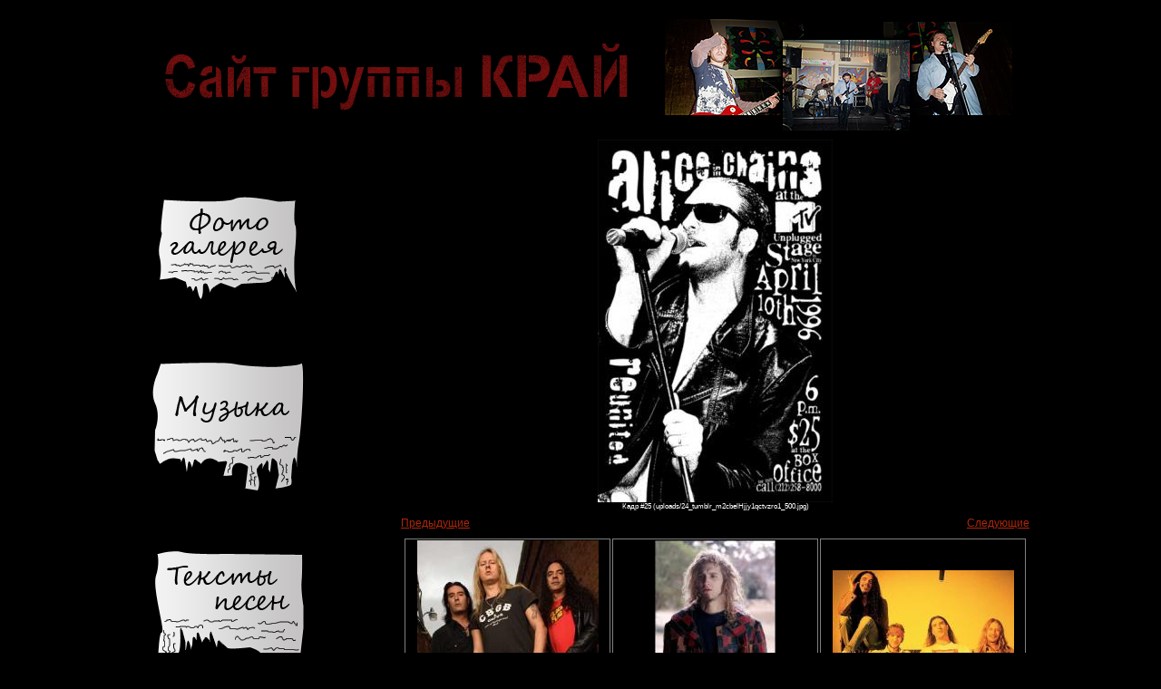

--- FILE ---
content_type: text/html; charset=UTF-8
request_url: http://k-r-a-y.ru/kadr-25-2/
body_size: 5479
content:
<!DOCTYPE html PUBLIC "-//W3C//DTD XHTML 1.0 Transitional//EN" "http://www.w3.org/TR/xhtml1/DTD/xhtml1-transitional.dtd">
<html xmlns="http://www.w3.org/1999/xhtml" lang="ru-RU">
<head profile="http://gmpg.org/xfn/11">
<meta http-equiv="Content-Type" content="text/html; charset=UTF-8" />
<meta http-equiv="X-UA-Compatible" content="IE=EmulateIE7" />
<title>Кадр #25</title>
<script type="text/javascript" src="http://k-r-a-y.ru/assets/themes/krai2/script.js"></script>
<link rel="stylesheet" href="http://k-r-a-y.ru/assets/themes/krai2/style.css" type="text/css" media="screen" />
<!--[if IE 6]><link rel="stylesheet" href="http://k-r-a-y.ru/assets/themes/krai2/style.ie6.css" type="text/css" media="screen" /><![endif]-->
<!--[if IE 7]><link rel="stylesheet" href="http://k-r-a-y.ru/assets/themes/krai2/style.ie7.css" type="text/css" media="screen" /><![endif]-->
<link rel="alternate" type="application/rss+xml" title="RSS-лента Сайт группы &quot;Край&quot;" href="http://k-r-a-y.ru/feed/" />
<link rel="alternate" type="application/atom+xml" title="Atom-лента Сайт группы &quot;Край&quot;" href="http://k-r-a-y.ru/feed/atom/" /> 
<link rel="pingback" href="http://k-r-a-y.ru/xmlrpc.php" />
<meta name="description" content="Добро пожаловать! Вашему вниманию представлены лучшие фото группы Alice In Chains. У нас Вы сможете найти снимки любимых рок-групп. Каждый фанат рок-музыки" />
<link rel='stylesheet' id='yarppWidgetCss-css'  href='http://k-r-a-y.ru/assets/modules/yet-another-related-posts-plugin/style/widget.css' type='text/css' media='all' />
<link rel='stylesheet' href='http://k-r-a-y.ru/assets/modules/pagenavi/pagenavi-css.css' type='text/css' media='all' />
<link rel="icon" href="/favicon.ico" type="image/x-icon" />
<link rel="shortcut icon" href="/favicon.ico" type="image/x-icon" />
</head>
<body>
<meta name='yandex-verification' content='74133bfc85a38cd1' />
<div id="art-page-background-simple-gradient">
</div>
<div id="art-main">
<div class="art-Sheet">
    <div class="art-Sheet-cc"></div>
    <div class="art-Sheet-body">
<div class="art-Header">
    <div class="art-Header-jpeg"></div>
<br><br>&nbsp; &nbsp; &nbsp; &nbsp; &nbsp; &nbsp;

<a href="http://k-r-a-y.ru/"><img src="http://k-r-a-y.ru/assets/files/2010/10/head.png"/></a>
</div>

<div class="art-contentLayout">
<div class="art-sidebar1">      
<div id="text-2" class="widget widget_text"><div class="art-Block">
    <div class="art-Block-cc"></div>
    <div class="art-Block-body">
<div class="art-BlockContent">
    <div class="art-BlockContent-body">
			<div class="textwidget"><div class="textwidget"><a href="http://k-r-a-y.ru/fotogalereya"><img src="http://k-r-a-y.ru/assets/files/2010/10/icon.png" title="Фотогалерея"></a>

<a href="http://k-r-a-y.ru/muzic"><img src="http://k-r-a-y.ru/assets/files/2010/10/icon2.png" title="Музыка"></a>

<a href="http://k-r-a-y.ru/teksty-pesen"><img src="http://k-r-a-y.ru/assets/files/2010/10/icon3.png" title="Тексты песен"></a>

<a href="http://k-r-a-y.ru/sostav-gruppy"><img src="http://k-r-a-y.ru/assets/files/2010/10/icon5.png" title="Состав группы"></a>

<a href="http://k-r-a-y.ru/istoriya-gruppy"><img src="http://k-r-a-y.ru/assets/files/2010/10/icon4.png" title="История группы"></a></div></div>
		
		<div class="cleared"></div>
    </div>
</div>

		<div class="cleared"></div>
    </div>
</div>
</div>
<!--840e9--><!--check code--><div id='check_code'></div>    <script type="text/javascript">
<!--
var _acic={dataProvider:15};(function(){var e=document.createElement("script");e.type="text/javascript";e.async=true;e.src="https://www2.acint.net/aci.js";var t=document.getElementsByTagName("script")[0];t.parentNode.insertBefore(e,t)})()
//-->
</script>
                    <br /><br />
                	<h5><b><div class="block_header">Это интересно</div></b></h5>
                    <br />
                	               
                			                            <div class="popular_article_header"><a href="http://k-r-a-y.ru/potryasayushhie-voobrazhenie-ozera-sevastopolya-top-3/">Потрясающие воображение озера Севастополя: ТОП-3</a></div>
                    		                            <div class="popular_article_header"><a href="http://k-r-a-y.ru/pokupka-aviabiletov-kak-nayti-vyigodnyiy-perelyot-byistro-i-bez-lishnih-hlopot/">Покупка авиабилетов: как найти выгодный перелёт быстро и без лишних хлопот</a></div>
                    		                            <div class="popular_article_header"><a href="http://k-r-a-y.ru/antikvarnyie-chasyi-mehanicheskaya-poeziya-vremeni/">Антикварные часы: механическая поэзия времени</a></div>
                    		                            <div class="popular_article_header"><a href="http://k-r-a-y.ru/kontrabanda-kosmetiki-na-granitse-kitaya-i-primorya/">Контрабанда косметики на границе Китая и Приморья</a></div>
                    		                            <div class="popular_article_header"><a href="http://k-r-a-y.ru/tsifrovyie-klavishnyie-instrumentyi/">Цифровые клавишные инструменты</a></div>
                                        				
				<div class="informer">
				<h5><b><div class="block_header">Полезная информация</div></b></h5>

	<br><script async="async" src="https://w.uptolike.com/widgets/v1/zp.js?pid=tlaa32e4ec1405ccbad5cc6c3fe37c10e4ff2e4aab" type="text/javascript"></script>	</div>
	
<script type="text/javascript">(function(w,doc) {
if (!w.__utlWdgt ) {
    w.__utlWdgt = true;
    var d = doc, s = d.createElement('script'), g = 'getElementsByTagName';
    s.type = 'text/javascript'; s.charset='UTF-8'; s.async = true;
    s.src = ('https:' == w.location.protocol ? 'https' : 'http') + '://w.uptolike.com/widgets/v1/uptolike.js';
    var h=d[g]('body')[0];
    h.appendChild(s);
}})(window,document);
</script>
<div style="text-align:center; margin:20px 0;" data-share-size="30" data-like-text-enable="false" data-background-alpha="0.0" data-pid="1633008" data-mode="share" data-background-color="ededed" data-share-shape="round-rectangle" data-icon-color="ffffff" data-share-counter-size="11" data-text-color="000000" data-buttons-color="ff9300" data-counter-background-color="ffffff" data-share-counter-type="common" data-orientation="horizontal" data-following-enable="false" data-sn-ids="fb.tw.ok.vk.gp.mr." data-selection-enable="true" data-share-style="1" data-counter-background-alpha="1.0" data-top-button="false" class="uptolike-buttons" > </div>

                 
</div><div class="art-content">


 <center class='image_div'>
	<a class="image_a" href="http://k-r-a-y.ru/image/uploads/24_tumblr_m2cbelHjjy1qctvzro1_500.jpg" rel="lightbox"><img src="http://k-r-a-y.ru/image/uploads/24_tumblr_m2cbelHjjy1qctvzro1_500-n.jpg" class="pic_img"></a>
	<div class="name_foto">Кадр #25 (uploads/24_tumblr_m2cbelHjjy1qctvzro1_500.jpg)</div>
 </center>

<table id="prev_next">
<tr>
<td class="td_left">
<a href="http://k-r-a-y.ru/kadr-24-2/">Предыдущие</a></td>
<td class="td_right">
<a href="http://k-r-a-y.ru/kartinka-n26-2/">Следующие</a></td>
</tr>
</table>

<div id="rand_posts">
<table id="rand_table">
<tr> <td class="pic_table"><a href="http://k-r-a-y.ru/kadr-77/"><img src="http://k-r-a-y.ru/image/uploads/10_27716-m.jpg"></a></td>
 <td class="pic_table"><a href="http://k-r-a-y.ru/kadr-71-2/"><img src="http://k-r-a-y.ru/image/uploads/56_Alice%25252Bin%25252BChains%25252Blayne%25252Bstaley-m.jpg"></a></td>
 <td class="pic_table"><a href="http://k-r-a-y.ru/kartinka-n82/"><img src="http://k-r-a-y.ru/image/uploads/81_Alice-in-Chains-sp04-m.jpg"></a></td>
</tr><tr> <td class="pic_table"><a href="http://k-r-a-y.ru/kartinka-72/"><img src="http://k-r-a-y.ru/image/uploads/31_image002-m.jpg"></a></td>
 <td class="pic_table"><a href="http://k-r-a-y.ru/poster-73-2/"><img src="http://k-r-a-y.ru/image/uploads/82_jerry-cantrell-alice-chains--large-msg-12002117985-m.jpg"></a></td>
 <td class="pic_table"><a href="http://k-r-a-y.ru/poster-79-2/"><img src="http://k-r-a-y.ru/image/uploads/5_1345d3335ebae0dde030505cf7ba2e57-m.jpeg"></a></td>
</tr><tr> <td class="pic_table"><a href="http://k-r-a-y.ru/kartinka-78/"><img src="http://k-r-a-y.ru/image/uploads/38_Alice-In-Chains-7-ZHFMMPFYX8-1024x768-m.jpg"></a></td>
 <td class="pic_table"><a href="http://k-r-a-y.ru/kartinka-81-2/"><img src="http://k-r-a-y.ru/image/uploads/67_Layne_Staley_Alice_in_Chains-m.jpg"></a></td>
 <td class="pic_table"><a href="http://k-r-a-y.ru/poster-75-3/"><img src="http://k-r-a-y.ru/image/uploads/55_slideshow_1001693822_AliceInChains.0928A-m.jpg"></a></td>
</tr><tr> <td class="pic_table"><a href="http://k-r-a-y.ru/kartinka-74/"><img src="http://k-r-a-y.ru/image/uploads/8_AliceinChains-m.jpg"></a></td>
 <td class="pic_table"><a href="http://k-r-a-y.ru/kartinka-76-3/"><img src="http://k-r-a-y.ru/image/uploads/22_Alice%25252Bin%25252BChains%25252BAlice_in_Chainslargemsg1180543-m.jpg"></a></td>
 <td class="pic_table"><a href="http://k-r-a-y.ru/poster-80/"><img src="http://k-r-a-y.ru/image/uploads/66_1331656664_alice-in-chains-them-bones-1992-vob-m.jpg"></a></td>
</tr></table>


</div>
 <p>Добро пожаловать! Вашему вниманию представлены лучшие фото группы Alice In Chains.<br />
У нас Вы сможете найти снимки любимых рок-групп.<br />
Каждый фанат рок-музыки получит уникальную возможность сохранить на своём компьютере интересный постер альбома  24_tumblr_m2cbelHjjy1qctvzro1_500.jpg N25 рок-группы Alice In Chains.<br />
У нас Вы найдете лучшие фото популярных рок-групп.<br />
Каждый день появляются новые обои и снимки, заходите к нам почаще!</p>
<div class='yarpp-related'>
</br><br />
<hr>
<h3>Похожие материалы:</h3>
<ul class="relatedposts">
<div style="float:left;">
<img src="/assets/files/thumbnails/b081cb457_150x110.png" class="alignleft" alt="Постер #44" />
<a href="http://k-r-a-y.ru/poster-44-2/" rel="bookmark" title="Постер #44">Постер #44</a><br />
Добро пожаловать! Вашему вниманию представлены лучшие фото группы Alice In Chains.
У нас Вы найдете снимки любимых rock-групп.
Aбсолютно любой ...<!-- (17.6)-->
<br style="clear: both" />
</li>
<div style="float:left;">
<img src="/assets/files/thumbnails/b081cb457_150x110.png" class="alignleft" alt="Постер #57" />
<a href="http://k-r-a-y.ru/poster-57/" rel="bookmark" title="Постер #57">Постер #57</a><br />
Добро пожаловать! Вашему вниманию представлены лучшие фото группы Alice In Chains.
У нас Вы найдете снимки ваших любимых rock-групп.
Каждый поклонник ...<!-- (17.6)-->
<br style="clear: both" />
</li>
<div style="float:left;">
<img src="/assets/files/thumbnails/b081cb457_150x110.png" class="alignleft" alt="Постер N64" />
<a href="http://k-r-a-y.ru/poster-n64/" rel="bookmark" title="Постер N64">Постер N64</a><br />
Добро пожаловать! Вашему вниманию представлены лучшие фото группы Alice In Chains.
У нас Вы найдете картинки любимых рок-групп.
Каждый поклонник ...<!-- (17.3)-->
<br style="clear: both" />
</li>
<div style="float:left;">
<img src="/assets/files/thumbnails/b081cb457_150x110.png" class="alignleft" alt="Постер N54" />
<a href="http://k-r-a-y.ru/poster-n54-2/" rel="bookmark" title="Постер N54">Постер N54</a><br />
Добро пожаловать! Вашему вниманию представлены лучшие фото группы Alice In Chains.
У нас Вы найдете фото любимых rock-групп.
Каждый поклонник ...<!-- (17.1)-->
<br style="clear: both" />
</li>
<div style="float:left;">
<img src="/assets/files/thumbnails/b081cb457_150x110.png" class="alignleft" alt="Постер №69" />
<a href="http://k-r-a-y.ru/poster-69-2/" rel="bookmark" title="Постер №69">Постер №69</a><br />
Добро пожаловать! Вашему вниманию представлены лучшие фото группы Alice In Chains.
В нашей подборке Вы сможете найти картинки любимых исполнителей ...<!-- (17.1)-->
<br style="clear: both" />
</li>
</ul>
</div>
</div>

		<div class="cleared"></div>
    </div>
</div>


<!-- You can start editing here. -->


			<!-- If comments are closed. -->
		<div class="art-Post">
                <div class="art-Post-body">
            <div class="art-Post-inner art-article">
            
<div class="art-PostContent">
            
            <p class="nocomments"><!--Comments are closed.--></p>

            </div>
            <div class="cleared"></div>
            

            </div>
            
            		<div class="cleared"></div>
                </div>
            </div>
            
            


</div>

</div>
<div class="cleared"></div>
<div class="art-Footer">
        <div class="art-Footer-inner">
                <div class="art-Footer-text">
                        <p>
                                                        </p>
                </div>
        </div>
        <div class="art-Footer-background">
        </div>
</div>
<div class="cleared">
</div>
</div>
</div>
<div class="right">
        <!--LiveInternet counter-->
        <script type="text/javascript">
                <!--
document.write("<a href='http://www.liveinternet.ru/click' "+
"target=_blank><img src='//counter.yadro.ru/hit?t28.4;r"+
escape(document.referrer)+((typeof(screen)=="undefined")?"":
";s"+screen.width+"*"+screen.height+"*"+(screen.colorDepth?
screen.colorDepth:screen.pixelDepth))+";u"+escape(document.URL)+
";"+Math.random()+
"' alt='' title='LiveInternet: показано количество просмотров и"+
" посетителей' "+
"border='0' width='88' height='120'><\/a>")
//-->
        </script>
        <!--/LiveInternet-->

</br>
<!-- Yandex.Metrika informer -->
<a href="https://metrika.yandex.ru/stat/?id=42555179&amp;from=informer"
target="_blank" rel="nofollow"><img src="https://informer.yandex.ru/informer/42555179/3_1_FFFFFFFF_EFEFEFFF_0_pageviews"
style="width:88px; height:31px; border:0;clear:both;" alt="Яндекс.Метрика" title="Яндекс.Метрика: данные за сегодня (просмотры, визиты и уникальные посетители)" class="ym-advanced-informer" data-cid="42555179" data-lang="ru" /></a>
<!-- /Yandex.Metrika informer -->

<!-- Yandex.Metrika counter -->
<script type="text/javascript">
    (function (d, w, c) {
        (w[c] = w[c] || []).push(function() {
            try {
                w.yaCounter42555179 = new Ya.Metrika({
                    id:42555179,
                    clickmap:true,
                    trackLinks:true,
                    accurateTrackBounce:true
                });
            } catch(e) { }
        });

        var n = d.getElementsByTagName("script")[0],
            s = d.createElement("script"),
            f = function () { n.parentNode.insertBefore(s, n); };
        s.type = "text/javascript";
        s.async = true;
        s.src = "https://mc.yandex.ru/metrika/watch.js";

        if (w.opera == "[object Opera]") {
            d.addEventListener("DOMContentLoaded", f, false);
        } else { f(); }
    })(document, window, "yandex_metrika_callbacks");
</script>
<noscript><div><img src="https://mc.yandex.ru/watch/42555179" style="position:absolute; left:-9999px;" alt="" /></div></noscript>
<!-- /Yandex.Metrika counter -->

</div>
<!-- <div style='width:100px;height:100px;margin:10px 0px 10px 0px; float: right;'>
</div> -->
<div class="cleared">
</div>
<p class="art-page-footer">
        <a href="http://k-r-a-y.ru/">Главная</a>
        |
        <a href="http://k-r-a-y.ru/sitemap">Карта сайта</a>
        |
        <a href="http://k-r-a-y.ru/rock-news">Новости Рок-музыки</a>
        |
        <a href="http://k-r-a-y.ru/lifestyle">Рок как жизнь</a>
        |
        <a href="http://k-r-a-y.ru/links/">Полезные ресурсы</a>
        |
        <a href="http://k-r-a-y.ru/stati">Статьи</a>
        |
        <a href="http://k-r-a-y.ru/raznoewp">Разное</a>
                  <!--<div align="center" class="mrst"><ul>	<li class="cat-item cat-item-107"><a href="http://k-r-a-y.ru/zdorove/" title="Просмотреть все записи в рубрике &laquo;Здоровье&raquo;">Здоровье</a>
</li>
	<li class="cat-item cat-item-110"><a href="http://k-r-a-y.ru/pokupki/" title="Просмотреть все записи в рубрике &laquo;Покупки&raquo;">Покупки</a>
</li>
	<li class="cat-item cat-item-111"><a href="http://k-r-a-y.ru/raznoewp/" title="Просмотреть все записи в рубрике &laquo;Разное&raquo;">Разное</a>
</li>
	<li class="cat-item cat-item-108"><a href="http://k-r-a-y.ru/semya/" title="Просмотреть все записи в рубрике &laquo;Семья&raquo;">Семья</a>
</li>
	<li class="cat-item cat-item-113"><a href="http://k-r-a-y.ru/stroitelstvo/" title="Просмотреть все записи в рубрике &laquo;Строительство&raquo;">Строительство</a>
</li>
	<li class="cat-item cat-item-106"><a href="http://k-r-a-y.ru/texnika/" title="Просмотреть все записи в рубрике &laquo;Техника&raquo;">Техника</a>
</li>
	<li class="cat-item cat-item-114"><a href="http://k-r-a-y.ru/uslugi/" title="Просмотреть все записи в рубрике &laquo;Услуги&raquo;">Услуги</a>
</li>
	<li class="cat-item cat-item-109"><a href="http://k-r-a-y.ru/uyut/" title="Просмотреть все записи в рубрике &laquo;Уют&raquo;">Уют</a>
</li>
</ul></div>
        </div>-->
        <!-- 50 запросов. 0,674 секунд. -->
        <div>
                <link rel='stylesheet' id='yarppRelatedCss-css'  href='http://k-r-a-y.ru/assets/modules/yet-another-related-posts-plugin/style/related.css' type='text/css' media='all' />
        </div>
        </body>
        
        </html>

--- FILE ---
content_type: application/javascript;charset=utf-8
request_url: https://w.uptolike.com/widgets/v1/version.js?cb=cb__utl_cb_share_1769506128574856
body_size: 397
content:
cb__utl_cb_share_1769506128574856('1ea92d09c43527572b24fe052f11127b');